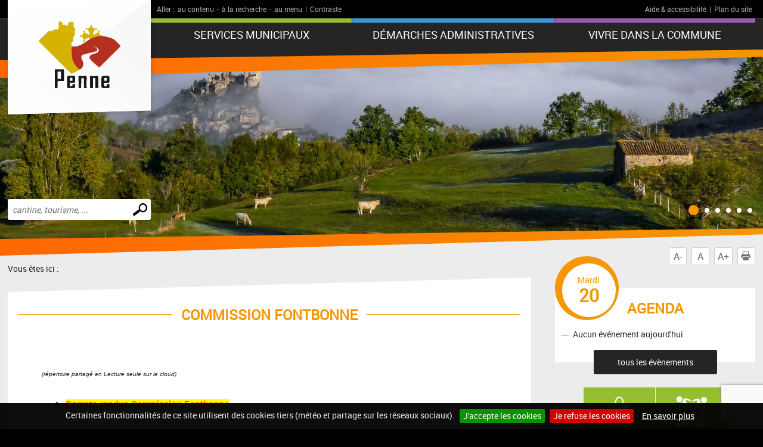

--- FILE ---
content_type: text/html; charset=UTF-8
request_url: https://www.mairie-penne-tarn.fr/commission_fontbonne.php
body_size: 4959
content:
<!DOCTYPE html PUBLIC "-//W3C//DTD XHTML 1.0 Transitional//EN" "http://www.w3.org/TR/xhtml1/DTD/xhtml1-transitional.dtd">
<html xmlns="http://www.w3.org/1999/xhtml" lang="fr">
<head>
<meta http-equiv="Content-Type" content="text/html; charset=utf-8" />
<meta http-equiv="Content-Script-Type" content="text/javascript" />
<title>Penne : site de la commune</title>
<meta name="keywords" content="" />
<meta name="description" content="" />
<meta property="og:type" content="website" />
<meta property="og:title" content="Penne : site de la commune" />
<meta property="og:url" content="https://www.mairie-penne-tarn.fr/commission_fontbonne.php" />
<meta property="og:description" content="" />
<meta name="twitter:card" content="summary_large_image" /><meta name="robots" content="index, follow, all" />
<meta name="viewport" content="width=device-width, initial-scale=1.0" />

<script type="text/javascript" src="js/jquery-2.1.4.min.js"></script>
<script type="text/javascript" src="mod_turbolead/tools/librairiejs/jqTurbolead/jqTurbolead.php"></script>
<script type="text/javascript" src="js/thickbox.min.js" ></script>
<script type="text/javascript" src="js/owl.carousel.min.js"></script>
<script type="text/javascript" src="js/jquery.dotdotdot.min.js"></script>
<script type="text/javascript" src="js/scrollToTop.min.js"></script>
<script type="text/javascript" src="js/jquery.validate.min.js"></script>
<script type="text/javascript" src="js/jquery.cookie.min.js"></script>
<script type="text/javascript" src="mod_turbolead/tools/librairiejs/jquery_cluetip/jquery.cluetip.min.js" ></script>
<script type="text/javascript" src="js/jquery.cookiebar.min.js" ></script>
<script type="text/javascript" src="js/script.min.js" ></script>

<link rel="stylesheet" type="text/css" href="css/normalize.min.css" />
<link rel="stylesheet" type="text/css" href="css/owl.carousel.min.css" />
<link rel="stylesheet" type="text/css" href="css/owl.transitions.min.css" />
<link rel="stylesheet"  type="text/css" href="css/thickbox.min.css" />
<link href="mod_turbolead/tools/librairiejs/jquery_cluetip/jquery.cluetip.css"  rel="stylesheet"  type="text/css"  />
<link rel="stylesheet" href="css/style.min.css" type="text/css" media="screen" />
<link href="css/style-print.min.css" rel="stylesheet" type="text/css" media="print" />

<link rel="alternate" type="application/rss+xml" title="RSS" href="https://mairie-penne-tarn.fr/flux-rss.php" />

<script src='https://www.google.com/recaptcha/api.js?render=6Le10vcZAAAAAEH7GSFBGK7-fvxdFELdNiaL-Zvg'></script>
<link rel="shortcut icon" href="favicon.ico" />
<script src="https://www.mairie-penne-tarn.fr/mod_turbolead/tools/librairiejs/pluginflash.js" type="text/javascript"></script>
<script src="https://www.mairie-penne-tarn.fr/js/custom-script.js" type="text/javascript"></script>
</head>
<body><div class="BodyContainer" >
	<header class="BodyHeader"  role="banner" >
		<div class="BodyHeader-top" >
			<div class="BodyHeader-nav" >
				<div class="AccessibilityBar">
    <div class="AccessibilityBar-content">
        <span class="AccessibilityBar-goto">Aller :</span><ul class="SkipNav">
            <li><a href="#MainContent">au contenu</a>-</li><!-- whitespace
    --><li><a href="#MainSearch">à la recherche</a>-</li><!-- whitespace
    --><li><a href="#MainNav">au menu</a>|</li>           
        </ul><ul class="ContrastNav">
            <li>
                <button id="ContrastButton" class="ContrastButton">Contraste</button>
            </li>        
        </ul>

        <ul class="HelpNav">
            <li><a href="accessibilite.php">Aide & accessibilité</a>|</li><!-- whitespace
    --><li><a href="plan-site.php">Plan du site</a></li>   
        </ul>
    </div>
</div> <p class="BodyHeader-logo Logo" >
	<a href="https://mairie-penne-tarn.fr"><img src="images/logo.png" alt="Penne"></a></p>

				<nav class="MainNav-content"  role="navigation" >
					<button id="ToggleMenu" class="ToggleMenu" aria-expanded="false" aria-controls="MainNav">
<span class="ToggleNav-txt visuallyhidden"><span class="change-txt">Afficher</span> le menu</span>
<span class="ToggleMenu-topBar icoBar"></span>
<span class="ToggleMenu-middleBar icoBar"></span>
<span class="ToggleMenu-bottomBar icoBar"></span>
</button><ul id="MainNav" class="MainNav-list"><li class="child"><a href="#">Services municipaux</a><ul><li><a href="https://www.mairie-penne-tarn.fr/conseil-municipal.php">Conseil municipal</a></li><li><a href="https://www.mairie-penne-tarn.fr/democratie_participative.php">Démocratie participative</a></li><li class="child"><a href="https://www.mairie-penne-tarn.fr/services-municipaux.php">Services municipaux</a><ul><li><a href="https://www.mairie-penne-tarn.fr/bibliotheque-municipale.php">Bibliothèque intercommunale</a></li><li><a href="https://www.mairie-penne-tarn.fr/liste_formulaires.php">Formulaires</a></li><li><a href="https://www.mairie-penne-tarn.fr/culture-sports.php">Culture et sports</a></li><li><a href="https://www.mairie-penne-tarn.fr/les-dechets.php">La collecte des déchets</a></li><li><a href="https://www.mairie-penne-tarn.fr/plan-cadastral.php">plan-cadastral</a></li><li><a href="https://www.mairie-penne-tarn.fr/la-municipalite.php">Le personnel municipal</a></li><li><a href="https://www.mairie-penne-tarn.fr/pompier.php">Les Pompiers</a></li><li><a href="https://www.mairie-penne-tarn.fr/transport-a-la-demande.php">Transport à la demande</a></li></ul></li><li class="child"><a href="https://www.mairie-penne-tarn.fr/accueil-du-public.php">Accueil du public</a><ul><li><a href="https://www.mairie-penne-tarn.fr/ouverture-de-la-mairie.php">Horaires d'ouverture de la Mairie</a></li><li><a href="https://www.mairie-penne-tarn.fr/permanence_elus.php">Permanence élus</a></li><li><a href="https://www.mairie-penne-tarn.fr/encombrants.php">La déchetterie</a></li></ul></li></ul></li><li class="child"><a href="https://www.mairie-penne-tarn.fr/demarches-administratives.php">Démarches administratives</a><ul><li class="child"><a href="https://www.mairie-penne-tarn.fr/etat-civil.php">Etat civil</a><ul><li><a href="https://www.mairie-penne-tarn.fr/mariage.php">Mariage</a></li><li><a href="https://www.mairie-penne-tarn.fr/naissance.php">Naissance</a></li><li><a href="https://www.mairie-penne-tarn.fr/deces.php">Décés</a></li></ul></li><li class="child"><a href="https://www.mairie-penne-tarn.fr/identite.php">Identité</a><ul><li><a href="https://www.mairie-penne-tarn.fr/carte-nationale-d-identite.php">Carte nationale d'identité</a></li><li><a href="https://www.mairie-penne-tarn.fr/passeport-biometrique.php">Passeport biométrique</a></li></ul></li><li><a href="https://www.mairie-penne-tarn.fr/france-services.php">France Services</a></li><li class="child"><a href="https://www.mairie-penne-tarn.fr/demarches-divers.php">Démarches diverses</a><ul><li><a href="https://www.mairie-penne-tarn.fr/carte-electorale.php">Carte électorale</a></li><li><a href="https://www.mairie-penne-tarn.fr/cimetiere.php">Cimetière</a></li></ul></li></ul></li><li class="child"><a href="#">Vivre dans la commune</a><ul><li><a href="https://www.mairie-penne-tarn.fr/gazette-pennole.php">Gazette Pennole</a></li><li><a href="https://www.mairie-penne-tarn.fr/calendrier.php">Agenda communal</a></li><li><a href="https://www.mairie-penne-tarn.fr/demain-fontbonne.php">Demain Fontbonne</a></li><li><a href="https://www.mairie-penne-tarn.fr/numeros-utiles.php">Numéros utiles</a></li><li><a href="https://www.mairie-penne-tarn.fr/la-poste-agence-bis.php">L'agence Postale</a></li><li><a href="https://www.mairie-penne-tarn.fr/office-du-tourisme.php">Office du tourisme</a></li><li class="child"><a href="https://www.mairie-penne-tarn.fr/patrimoine-tourisme.php">Patrimoine</a><ul><li><a href="https://www.mairie-penne-tarn.fr/ancienne-voie-ferree-montauban-lexos.php">Ancienne voie ferrée Montauban / Lexos</a></li><li><a href="https://www.mairie-penne-tarn.fr/historique.php">Historique</a></li><li><a href="https://www.mairie-penne-tarn.fr/monuments-chateau-statues.php">Monuments, château, statues</a></li><li><a href="https://www.mairie-penne-tarn.fr/eglises.php">Eglises</a></li><li><a href="https://www.mairie-penne-tarn.fr/musee.php">Musée</a></li></ul></li><li class="child"><a href="https://www.mairie-penne-tarn.fr/nos-enfants.php">nos-enfants</a><ul><li><a href="https://www.mairie-penne-tarn.fr/ecoles-cantines-ramassage-scolaire.php">ecoles-cantines-ramassage-scolaire</a></li><li><a href="https://www.mairie-penne-tarn.fr/centre-de-loisirs.php">centre-de-loisirs</a></li></ul></li><li><a href="https://www.mairie-penne-tarn.fr/co-voiturage.php">Co-voiturage</a></li><li><a href="https://www.mairie-penne-tarn.fr/plan-d-acces.php">Plan d'accès</a></li></ul></li></ul></nav>
			</div>
		</div>
		<button id="ToggleMainSearch" class="ToggleMainSearch" aria-expanded="false" aria-controls="MainSearch"><span class="ToggleMainSearch-txt visuallyhidden"><span class="change-txt">Afficher</span> le formulaire de recherche</span></button>
<form method="get" action="recherche.php" role="search" class="BodyHeader-mainSearch MainSearch" id="MainSearch" >
        <label for="web_keyword" class="visuallyhidden">Effectuer une recherche</label>
        <input id="web_keyword" name="web_keyword" value="" placeholder="cantine, tourisme, ..." type="search" class="MainSearch-keyword"><!-- whitespace
        --><input value="Chercher" title="Rechercher sur le site par mot clé" type="submit" class="MainSearch-submit">

</form>		<div class="BodyHeader-slideshow" >
			<div class="BannerSlideshow owl-carousel"  id="BannerSlideshow" >
						
			<div style="background-image:url(https://www.mairie-penne-tarn.fr/mod_turbolead/getvue.php/352_view.jpg?w=1500&h=1200&q=80)"></div>
			<div style="background-image:url(https://www.mairie-penne-tarn.fr/mod_turbolead/getvue.php/353_view.jpg?w=1500&h=1200&q=80)"></div>
			<div style="background-image:url(https://www.mairie-penne-tarn.fr/mod_turbolead/getvue.php/354_view.jpg?w=1500&h=1200&q=80)"></div>
			<div style="background-image:url(https://www.mairie-penne-tarn.fr/mod_turbolead/getvue.php/355_view.jpg?w=1500&h=1200&q=80)"></div>
			<div style="background-image:url(https://www.mairie-penne-tarn.fr/mod_turbolead/getvue.php/356_view.jpg?w=1500&h=1200&q=80)"></div>
			<div style="background-image:url(https://www.mairie-penne-tarn.fr/mod_turbolead/getvue.php/357_view.jpg?w=1500&h=1200&q=80)"></div>
	





</div>
		</div>
	</header>
	<div class="BodyContentLayout" >
		<div class="BodyContentLayout-inner" >
			<div class="BodyContent" >
				<ul class="ToolBox">
          <li><button id="DecreaseFontBtn" class="DecreaseFontBtn" type="button" title="Réduire le texte">A-</button></li><!-- whitespace
        --><li><button id="ResetFontBtn" class="ResetFontBtn" type="button" title="Taille du texte normale (activé)">A</button></li><!-- whitespace
        --><li><button id="IncreaseFontBtn" class="IncreaseFontBtn" type="button" title="Agrandir le texte">A+</button></li><!-- whitespace
        --><li><button id="PrintBtn" class="PrintBtn" type="button"><svg viewbox="0 0 512 512" xmlns="http://www.w3.org/2000/svg" role="presentation" aria-hidden="true">
                  <path d="m510 269c-11-65-81-84-81-84 0 0 0-40 0-56 0-9-17-11-17-11l-1-99-308 0 0 98c0 0-20 3-20 12 0 15 0 54 0 54 0 0-71 26-82 91-12 73 67 126 67 126l10 0 0-102 354-1 0 103 12 0c0 0 81-50 66-131z m-130-85l-253 0 0-138 253 0z m69 58l-26 0 0-26 26 0z m-348 84l308 0 0 167-308 0z"/>
                </svg> Imprimer</button></li>
</ul> <main class="MainContent"  id="MainContent" >
<p class="Breadcrumb" >
	Vous êtes ici : </p>
<div class="MainContent-main" >
	<div class="MainContent-inner" >
		<h1>
	Commission Fontbonne</h1>
<p>
	<br />
	&nbsp;</p>
<div style="margin-left: 40px;" >
	<span style="font-size:10px;" ><span style="font-family:arial,helvetica,sans-serif;" ><em><span style="font-size:14px;" ><span style="font-family:arial,helvetica,sans-serif;" ><span style="font-size:10px;" ><span style="font-family:arial,helvetica,sans-serif;" ><em>(répertoire partagé en Lecture seule sur le cloud)</em></span></span></span></span></em></span></span><br />
	&nbsp;</div>
<ul style="margin-left: 40px;" >
	<li>
		<strong><u><span style="font-size:14px;" ><span style="font-family:arial,helvetica,sans-serif;" ><span style="font-size:14px;" ><span style="font-family:arial,helvetica,sans-serif;" ><a href="https://mairiedepenne-my.sharepoint.com/:f:/g/personal/secretariat_mairiedepenne_onmicrosoft_com/EqsQfPLi8Y5Eqs6LCi_1FpMBQg1j-Kq1Grk8I1RnA506zw?e=nhKJRI"  target="_blank" ><span style="background-color:#ffff00;" >Compte-rendus Commission Fontbonne</span></a></span></span></span></span></u></strong></li>
</ul>
<br />
<br />
<br />
<p>
	<br />
	<span style="font-size:14px;" ><span style="font-family: arial,helvetica,sans-serif;" ><span style="font-family:arial,helvetica,sans-serif;" ><span style="font-size: 14px;" ><strong><span style="font-size:14px;" ><span style="font-family: arial,helvetica,sans-serif;" ><font color="#000000" ><em><strong><span style="font-size:14px;" ><span style="font-family: arial,helvetica,sans-serif;" ><font color="#000000" >Référentes:&nbsp;</font></span></span></strong></em><b> </b></font></span></span></strong><strong><span style="font-size:14px;" ><span style="font-family: arial,helvetica,sans-serif;" ><font color="#000000" ><b>Léa Fabre</b></font></span></span></strong></span></span></span></span></p>
<br />
<br />
<br />

		<div class="SocialSharingArea" >
			&nbsp;</div>
	</div>
</div>
</main>
<div class="Sidebar" >
	<div class="EventsBox">
<h2>Agenda</h2>
<time class="EventsBoxDay" datetime="2026-01-20"><span class="EventsBoxDay-inner">Mardi <span class="EventsBoxDay-num">20</span></span></time>

<ul class="EventsBox-list">
			<li>Aucun événement aujourd'hui</li>
	</ul>
<p class="EventsBox-more"><a href="agenda.php?date_agenda=2026-01" class="darkBtn">tous les évènements</a></p>
</div> <ul id="OneClicBox" class="OneClicBox"><li class="OneClicBox-shop"><a href="https://www.mairie-penne-tarn.fr/commerces.php">Acteurs économiques</a></li><li class="OneClicBox-associations"><a href="https://www.mairie-penne-tarn.fr/associations-bis.php">Associations</a></li><li class="OneClicBox-contributors"><a href="https://www.mairie-penne-tarn.fr/acces-contributeurs.php">Accès contributeurs</a></li><li class="OneClicBox-newsletter"><a href="https://www.mairie-penne-tarn.fr/inscription-newsletter.php">Inscription newsletter</a></li></ul> <div class="MeteoBox">
<h2 class="h1"><span>Météo</span></h2>
<div class="MeteoBox-cookie">Vous devez <a href="cookies.php">accepter les cookies</a> pour voir la météo.</div>
</div></div>
<div class="clearfix" >
	&nbsp;</div>
</div>
		</div>
	</div>
	<footer class="BodyFooter"  role="contentinfo" >
		<div class="BodyFooter-content" >
			<address class="FooterAddress">
<strong>Mairie de Penne - Le bourg, 81140  Penne</strong><br />
Les services administratifs sont ouverts :<br />
Les lundi, mardi, jeudi et vendredi de&nbsp;9h à 12h&nbsp;et les lundi et vendredi de&nbsp;14h à 17h<br />
<br />
Mail :&nbsp;mairiedepenne@orange.fr<br />
<br />Tél. : +33 (0)5 63 56 31 11</address>


 <ul class="FooterPics">
<li class="FooterPics-location"><img alt="" src="images/location.png" /> <span class="FooterPics-locationText">Département du Tarn (81)</span></li>		
		
			<li><img class="" alt="" src="https://www.mairie-penne-tarn.fr/mod_turbolead/getvue.php/358_view.jpg?w=243&amp;h=142&amp;q=80" /></li>
			<li><img class="" alt="" src="https://www.mairie-penne-tarn.fr/mod_turbolead/getvue.php/359_view.jpg?w=243&amp;h=142&amp;q=80" /></li>
			<li><img class="" alt="" src="https://www.mairie-penne-tarn.fr/mod_turbolead/getvue.php/360_view.jpg?w=243&amp;h=142&amp;q=80" /></li>
		
</ul>





 <ul id="FooterNav" class="FooterNav"><li><a href="https://www.mairie-penne-tarn.fr/" accesskey="1">Accueil</a></li><li><a href="https://www.mairie-penne-tarn.fr/contact.php" accesskey="7">Contact</a></li><li><a href="https://www.mairie-penne-tarn.fr/plan-site.php" accesskey="3">Plan du site</a></li><li><a href="https://www.mairie-penne-tarn.fr/mentions-legales.php" accesskey="8">Mentions légales</a></li><li><a href="https://www.mairie-penne-tarn.fr/accessibilite.php" accesskey="6">Accessibilité</a></li><li><a href="https://www.mairie-penne-tarn.fr/cookies.php">Cookies</a></li><li><a href="http://www.macommune.com" target="_blank">Site internet pour communes</a></li></ul></div>
	</footer>
</div>

<!-- Piwik -->
	<script type='text/javascript'>
	  var _paq = _paq || [];
   _paq.push([function() {
     var self = this;
     function getOriginalVisitorCookieTimeout() {
       var now = new Date(),
           nowTs = Math.round(now.getTime() / 1000),
           visitorInfo = self.getVisitorInfo();
       var createTs = parseInt(visitorInfo[2]);
       var cookieTimeout = 33696000; // 13 mois en secondes
       var originalTimeout = createTs + cookieTimeout - nowTs;
       return originalTimeout;
     }
     this.setVisitorCookieTimeout( getOriginalVisitorCookieTimeout() );
   }]);
	  _paq.push(['trackPageView']);
	  _paq.push(['enableLinkTracking']);
	  _paq.push(['appendToTrackingUrl', 'bots=1']);
	  (function() {
	    var u=(('https:' == document.location.protocol) ? 'https' : 'http') + '://piwik.logipro.com/piwik/';
	    _paq.push(['setTrackerUrl', u+'piwik.php']);
	    _paq.push(['setSiteId', 31]);
	    var d=document, g=d.createElement('script'), s=d.getElementsByTagName('script')[0]; g.type='text/javascript';
	    g.defer=true; g.async=true; g.src=u+'piwik.js'; s.parentNode.insertBefore(g,s);
	  })();
	</script>
	<noscript><p><img src='https://piwik.logipro.com/piwik/piwik.php?idsite=31&rec=1&bots=1' style='border:0;' alt='' /></p></noscript>
<!-- End Piwik Code -->

</body></html>

--- FILE ---
content_type: text/html; charset=utf-8
request_url: https://www.google.com/recaptcha/api2/anchor?ar=1&k=6Le10vcZAAAAAEH7GSFBGK7-fvxdFELdNiaL-Zvg&co=aHR0cHM6Ly93d3cubWFpcmllLXBlbm5lLXRhcm4uZnI6NDQz&hl=en&v=PoyoqOPhxBO7pBk68S4YbpHZ&size=invisible&anchor-ms=20000&execute-ms=30000&cb=xrlbg2spwihx
body_size: 48917
content:
<!DOCTYPE HTML><html dir="ltr" lang="en"><head><meta http-equiv="Content-Type" content="text/html; charset=UTF-8">
<meta http-equiv="X-UA-Compatible" content="IE=edge">
<title>reCAPTCHA</title>
<style type="text/css">
/* cyrillic-ext */
@font-face {
  font-family: 'Roboto';
  font-style: normal;
  font-weight: 400;
  font-stretch: 100%;
  src: url(//fonts.gstatic.com/s/roboto/v48/KFO7CnqEu92Fr1ME7kSn66aGLdTylUAMa3GUBHMdazTgWw.woff2) format('woff2');
  unicode-range: U+0460-052F, U+1C80-1C8A, U+20B4, U+2DE0-2DFF, U+A640-A69F, U+FE2E-FE2F;
}
/* cyrillic */
@font-face {
  font-family: 'Roboto';
  font-style: normal;
  font-weight: 400;
  font-stretch: 100%;
  src: url(//fonts.gstatic.com/s/roboto/v48/KFO7CnqEu92Fr1ME7kSn66aGLdTylUAMa3iUBHMdazTgWw.woff2) format('woff2');
  unicode-range: U+0301, U+0400-045F, U+0490-0491, U+04B0-04B1, U+2116;
}
/* greek-ext */
@font-face {
  font-family: 'Roboto';
  font-style: normal;
  font-weight: 400;
  font-stretch: 100%;
  src: url(//fonts.gstatic.com/s/roboto/v48/KFO7CnqEu92Fr1ME7kSn66aGLdTylUAMa3CUBHMdazTgWw.woff2) format('woff2');
  unicode-range: U+1F00-1FFF;
}
/* greek */
@font-face {
  font-family: 'Roboto';
  font-style: normal;
  font-weight: 400;
  font-stretch: 100%;
  src: url(//fonts.gstatic.com/s/roboto/v48/KFO7CnqEu92Fr1ME7kSn66aGLdTylUAMa3-UBHMdazTgWw.woff2) format('woff2');
  unicode-range: U+0370-0377, U+037A-037F, U+0384-038A, U+038C, U+038E-03A1, U+03A3-03FF;
}
/* math */
@font-face {
  font-family: 'Roboto';
  font-style: normal;
  font-weight: 400;
  font-stretch: 100%;
  src: url(//fonts.gstatic.com/s/roboto/v48/KFO7CnqEu92Fr1ME7kSn66aGLdTylUAMawCUBHMdazTgWw.woff2) format('woff2');
  unicode-range: U+0302-0303, U+0305, U+0307-0308, U+0310, U+0312, U+0315, U+031A, U+0326-0327, U+032C, U+032F-0330, U+0332-0333, U+0338, U+033A, U+0346, U+034D, U+0391-03A1, U+03A3-03A9, U+03B1-03C9, U+03D1, U+03D5-03D6, U+03F0-03F1, U+03F4-03F5, U+2016-2017, U+2034-2038, U+203C, U+2040, U+2043, U+2047, U+2050, U+2057, U+205F, U+2070-2071, U+2074-208E, U+2090-209C, U+20D0-20DC, U+20E1, U+20E5-20EF, U+2100-2112, U+2114-2115, U+2117-2121, U+2123-214F, U+2190, U+2192, U+2194-21AE, U+21B0-21E5, U+21F1-21F2, U+21F4-2211, U+2213-2214, U+2216-22FF, U+2308-230B, U+2310, U+2319, U+231C-2321, U+2336-237A, U+237C, U+2395, U+239B-23B7, U+23D0, U+23DC-23E1, U+2474-2475, U+25AF, U+25B3, U+25B7, U+25BD, U+25C1, U+25CA, U+25CC, U+25FB, U+266D-266F, U+27C0-27FF, U+2900-2AFF, U+2B0E-2B11, U+2B30-2B4C, U+2BFE, U+3030, U+FF5B, U+FF5D, U+1D400-1D7FF, U+1EE00-1EEFF;
}
/* symbols */
@font-face {
  font-family: 'Roboto';
  font-style: normal;
  font-weight: 400;
  font-stretch: 100%;
  src: url(//fonts.gstatic.com/s/roboto/v48/KFO7CnqEu92Fr1ME7kSn66aGLdTylUAMaxKUBHMdazTgWw.woff2) format('woff2');
  unicode-range: U+0001-000C, U+000E-001F, U+007F-009F, U+20DD-20E0, U+20E2-20E4, U+2150-218F, U+2190, U+2192, U+2194-2199, U+21AF, U+21E6-21F0, U+21F3, U+2218-2219, U+2299, U+22C4-22C6, U+2300-243F, U+2440-244A, U+2460-24FF, U+25A0-27BF, U+2800-28FF, U+2921-2922, U+2981, U+29BF, U+29EB, U+2B00-2BFF, U+4DC0-4DFF, U+FFF9-FFFB, U+10140-1018E, U+10190-1019C, U+101A0, U+101D0-101FD, U+102E0-102FB, U+10E60-10E7E, U+1D2C0-1D2D3, U+1D2E0-1D37F, U+1F000-1F0FF, U+1F100-1F1AD, U+1F1E6-1F1FF, U+1F30D-1F30F, U+1F315, U+1F31C, U+1F31E, U+1F320-1F32C, U+1F336, U+1F378, U+1F37D, U+1F382, U+1F393-1F39F, U+1F3A7-1F3A8, U+1F3AC-1F3AF, U+1F3C2, U+1F3C4-1F3C6, U+1F3CA-1F3CE, U+1F3D4-1F3E0, U+1F3ED, U+1F3F1-1F3F3, U+1F3F5-1F3F7, U+1F408, U+1F415, U+1F41F, U+1F426, U+1F43F, U+1F441-1F442, U+1F444, U+1F446-1F449, U+1F44C-1F44E, U+1F453, U+1F46A, U+1F47D, U+1F4A3, U+1F4B0, U+1F4B3, U+1F4B9, U+1F4BB, U+1F4BF, U+1F4C8-1F4CB, U+1F4D6, U+1F4DA, U+1F4DF, U+1F4E3-1F4E6, U+1F4EA-1F4ED, U+1F4F7, U+1F4F9-1F4FB, U+1F4FD-1F4FE, U+1F503, U+1F507-1F50B, U+1F50D, U+1F512-1F513, U+1F53E-1F54A, U+1F54F-1F5FA, U+1F610, U+1F650-1F67F, U+1F687, U+1F68D, U+1F691, U+1F694, U+1F698, U+1F6AD, U+1F6B2, U+1F6B9-1F6BA, U+1F6BC, U+1F6C6-1F6CF, U+1F6D3-1F6D7, U+1F6E0-1F6EA, U+1F6F0-1F6F3, U+1F6F7-1F6FC, U+1F700-1F7FF, U+1F800-1F80B, U+1F810-1F847, U+1F850-1F859, U+1F860-1F887, U+1F890-1F8AD, U+1F8B0-1F8BB, U+1F8C0-1F8C1, U+1F900-1F90B, U+1F93B, U+1F946, U+1F984, U+1F996, U+1F9E9, U+1FA00-1FA6F, U+1FA70-1FA7C, U+1FA80-1FA89, U+1FA8F-1FAC6, U+1FACE-1FADC, U+1FADF-1FAE9, U+1FAF0-1FAF8, U+1FB00-1FBFF;
}
/* vietnamese */
@font-face {
  font-family: 'Roboto';
  font-style: normal;
  font-weight: 400;
  font-stretch: 100%;
  src: url(//fonts.gstatic.com/s/roboto/v48/KFO7CnqEu92Fr1ME7kSn66aGLdTylUAMa3OUBHMdazTgWw.woff2) format('woff2');
  unicode-range: U+0102-0103, U+0110-0111, U+0128-0129, U+0168-0169, U+01A0-01A1, U+01AF-01B0, U+0300-0301, U+0303-0304, U+0308-0309, U+0323, U+0329, U+1EA0-1EF9, U+20AB;
}
/* latin-ext */
@font-face {
  font-family: 'Roboto';
  font-style: normal;
  font-weight: 400;
  font-stretch: 100%;
  src: url(//fonts.gstatic.com/s/roboto/v48/KFO7CnqEu92Fr1ME7kSn66aGLdTylUAMa3KUBHMdazTgWw.woff2) format('woff2');
  unicode-range: U+0100-02BA, U+02BD-02C5, U+02C7-02CC, U+02CE-02D7, U+02DD-02FF, U+0304, U+0308, U+0329, U+1D00-1DBF, U+1E00-1E9F, U+1EF2-1EFF, U+2020, U+20A0-20AB, U+20AD-20C0, U+2113, U+2C60-2C7F, U+A720-A7FF;
}
/* latin */
@font-face {
  font-family: 'Roboto';
  font-style: normal;
  font-weight: 400;
  font-stretch: 100%;
  src: url(//fonts.gstatic.com/s/roboto/v48/KFO7CnqEu92Fr1ME7kSn66aGLdTylUAMa3yUBHMdazQ.woff2) format('woff2');
  unicode-range: U+0000-00FF, U+0131, U+0152-0153, U+02BB-02BC, U+02C6, U+02DA, U+02DC, U+0304, U+0308, U+0329, U+2000-206F, U+20AC, U+2122, U+2191, U+2193, U+2212, U+2215, U+FEFF, U+FFFD;
}
/* cyrillic-ext */
@font-face {
  font-family: 'Roboto';
  font-style: normal;
  font-weight: 500;
  font-stretch: 100%;
  src: url(//fonts.gstatic.com/s/roboto/v48/KFO7CnqEu92Fr1ME7kSn66aGLdTylUAMa3GUBHMdazTgWw.woff2) format('woff2');
  unicode-range: U+0460-052F, U+1C80-1C8A, U+20B4, U+2DE0-2DFF, U+A640-A69F, U+FE2E-FE2F;
}
/* cyrillic */
@font-face {
  font-family: 'Roboto';
  font-style: normal;
  font-weight: 500;
  font-stretch: 100%;
  src: url(//fonts.gstatic.com/s/roboto/v48/KFO7CnqEu92Fr1ME7kSn66aGLdTylUAMa3iUBHMdazTgWw.woff2) format('woff2');
  unicode-range: U+0301, U+0400-045F, U+0490-0491, U+04B0-04B1, U+2116;
}
/* greek-ext */
@font-face {
  font-family: 'Roboto';
  font-style: normal;
  font-weight: 500;
  font-stretch: 100%;
  src: url(//fonts.gstatic.com/s/roboto/v48/KFO7CnqEu92Fr1ME7kSn66aGLdTylUAMa3CUBHMdazTgWw.woff2) format('woff2');
  unicode-range: U+1F00-1FFF;
}
/* greek */
@font-face {
  font-family: 'Roboto';
  font-style: normal;
  font-weight: 500;
  font-stretch: 100%;
  src: url(//fonts.gstatic.com/s/roboto/v48/KFO7CnqEu92Fr1ME7kSn66aGLdTylUAMa3-UBHMdazTgWw.woff2) format('woff2');
  unicode-range: U+0370-0377, U+037A-037F, U+0384-038A, U+038C, U+038E-03A1, U+03A3-03FF;
}
/* math */
@font-face {
  font-family: 'Roboto';
  font-style: normal;
  font-weight: 500;
  font-stretch: 100%;
  src: url(//fonts.gstatic.com/s/roboto/v48/KFO7CnqEu92Fr1ME7kSn66aGLdTylUAMawCUBHMdazTgWw.woff2) format('woff2');
  unicode-range: U+0302-0303, U+0305, U+0307-0308, U+0310, U+0312, U+0315, U+031A, U+0326-0327, U+032C, U+032F-0330, U+0332-0333, U+0338, U+033A, U+0346, U+034D, U+0391-03A1, U+03A3-03A9, U+03B1-03C9, U+03D1, U+03D5-03D6, U+03F0-03F1, U+03F4-03F5, U+2016-2017, U+2034-2038, U+203C, U+2040, U+2043, U+2047, U+2050, U+2057, U+205F, U+2070-2071, U+2074-208E, U+2090-209C, U+20D0-20DC, U+20E1, U+20E5-20EF, U+2100-2112, U+2114-2115, U+2117-2121, U+2123-214F, U+2190, U+2192, U+2194-21AE, U+21B0-21E5, U+21F1-21F2, U+21F4-2211, U+2213-2214, U+2216-22FF, U+2308-230B, U+2310, U+2319, U+231C-2321, U+2336-237A, U+237C, U+2395, U+239B-23B7, U+23D0, U+23DC-23E1, U+2474-2475, U+25AF, U+25B3, U+25B7, U+25BD, U+25C1, U+25CA, U+25CC, U+25FB, U+266D-266F, U+27C0-27FF, U+2900-2AFF, U+2B0E-2B11, U+2B30-2B4C, U+2BFE, U+3030, U+FF5B, U+FF5D, U+1D400-1D7FF, U+1EE00-1EEFF;
}
/* symbols */
@font-face {
  font-family: 'Roboto';
  font-style: normal;
  font-weight: 500;
  font-stretch: 100%;
  src: url(//fonts.gstatic.com/s/roboto/v48/KFO7CnqEu92Fr1ME7kSn66aGLdTylUAMaxKUBHMdazTgWw.woff2) format('woff2');
  unicode-range: U+0001-000C, U+000E-001F, U+007F-009F, U+20DD-20E0, U+20E2-20E4, U+2150-218F, U+2190, U+2192, U+2194-2199, U+21AF, U+21E6-21F0, U+21F3, U+2218-2219, U+2299, U+22C4-22C6, U+2300-243F, U+2440-244A, U+2460-24FF, U+25A0-27BF, U+2800-28FF, U+2921-2922, U+2981, U+29BF, U+29EB, U+2B00-2BFF, U+4DC0-4DFF, U+FFF9-FFFB, U+10140-1018E, U+10190-1019C, U+101A0, U+101D0-101FD, U+102E0-102FB, U+10E60-10E7E, U+1D2C0-1D2D3, U+1D2E0-1D37F, U+1F000-1F0FF, U+1F100-1F1AD, U+1F1E6-1F1FF, U+1F30D-1F30F, U+1F315, U+1F31C, U+1F31E, U+1F320-1F32C, U+1F336, U+1F378, U+1F37D, U+1F382, U+1F393-1F39F, U+1F3A7-1F3A8, U+1F3AC-1F3AF, U+1F3C2, U+1F3C4-1F3C6, U+1F3CA-1F3CE, U+1F3D4-1F3E0, U+1F3ED, U+1F3F1-1F3F3, U+1F3F5-1F3F7, U+1F408, U+1F415, U+1F41F, U+1F426, U+1F43F, U+1F441-1F442, U+1F444, U+1F446-1F449, U+1F44C-1F44E, U+1F453, U+1F46A, U+1F47D, U+1F4A3, U+1F4B0, U+1F4B3, U+1F4B9, U+1F4BB, U+1F4BF, U+1F4C8-1F4CB, U+1F4D6, U+1F4DA, U+1F4DF, U+1F4E3-1F4E6, U+1F4EA-1F4ED, U+1F4F7, U+1F4F9-1F4FB, U+1F4FD-1F4FE, U+1F503, U+1F507-1F50B, U+1F50D, U+1F512-1F513, U+1F53E-1F54A, U+1F54F-1F5FA, U+1F610, U+1F650-1F67F, U+1F687, U+1F68D, U+1F691, U+1F694, U+1F698, U+1F6AD, U+1F6B2, U+1F6B9-1F6BA, U+1F6BC, U+1F6C6-1F6CF, U+1F6D3-1F6D7, U+1F6E0-1F6EA, U+1F6F0-1F6F3, U+1F6F7-1F6FC, U+1F700-1F7FF, U+1F800-1F80B, U+1F810-1F847, U+1F850-1F859, U+1F860-1F887, U+1F890-1F8AD, U+1F8B0-1F8BB, U+1F8C0-1F8C1, U+1F900-1F90B, U+1F93B, U+1F946, U+1F984, U+1F996, U+1F9E9, U+1FA00-1FA6F, U+1FA70-1FA7C, U+1FA80-1FA89, U+1FA8F-1FAC6, U+1FACE-1FADC, U+1FADF-1FAE9, U+1FAF0-1FAF8, U+1FB00-1FBFF;
}
/* vietnamese */
@font-face {
  font-family: 'Roboto';
  font-style: normal;
  font-weight: 500;
  font-stretch: 100%;
  src: url(//fonts.gstatic.com/s/roboto/v48/KFO7CnqEu92Fr1ME7kSn66aGLdTylUAMa3OUBHMdazTgWw.woff2) format('woff2');
  unicode-range: U+0102-0103, U+0110-0111, U+0128-0129, U+0168-0169, U+01A0-01A1, U+01AF-01B0, U+0300-0301, U+0303-0304, U+0308-0309, U+0323, U+0329, U+1EA0-1EF9, U+20AB;
}
/* latin-ext */
@font-face {
  font-family: 'Roboto';
  font-style: normal;
  font-weight: 500;
  font-stretch: 100%;
  src: url(//fonts.gstatic.com/s/roboto/v48/KFO7CnqEu92Fr1ME7kSn66aGLdTylUAMa3KUBHMdazTgWw.woff2) format('woff2');
  unicode-range: U+0100-02BA, U+02BD-02C5, U+02C7-02CC, U+02CE-02D7, U+02DD-02FF, U+0304, U+0308, U+0329, U+1D00-1DBF, U+1E00-1E9F, U+1EF2-1EFF, U+2020, U+20A0-20AB, U+20AD-20C0, U+2113, U+2C60-2C7F, U+A720-A7FF;
}
/* latin */
@font-face {
  font-family: 'Roboto';
  font-style: normal;
  font-weight: 500;
  font-stretch: 100%;
  src: url(//fonts.gstatic.com/s/roboto/v48/KFO7CnqEu92Fr1ME7kSn66aGLdTylUAMa3yUBHMdazQ.woff2) format('woff2');
  unicode-range: U+0000-00FF, U+0131, U+0152-0153, U+02BB-02BC, U+02C6, U+02DA, U+02DC, U+0304, U+0308, U+0329, U+2000-206F, U+20AC, U+2122, U+2191, U+2193, U+2212, U+2215, U+FEFF, U+FFFD;
}
/* cyrillic-ext */
@font-face {
  font-family: 'Roboto';
  font-style: normal;
  font-weight: 900;
  font-stretch: 100%;
  src: url(//fonts.gstatic.com/s/roboto/v48/KFO7CnqEu92Fr1ME7kSn66aGLdTylUAMa3GUBHMdazTgWw.woff2) format('woff2');
  unicode-range: U+0460-052F, U+1C80-1C8A, U+20B4, U+2DE0-2DFF, U+A640-A69F, U+FE2E-FE2F;
}
/* cyrillic */
@font-face {
  font-family: 'Roboto';
  font-style: normal;
  font-weight: 900;
  font-stretch: 100%;
  src: url(//fonts.gstatic.com/s/roboto/v48/KFO7CnqEu92Fr1ME7kSn66aGLdTylUAMa3iUBHMdazTgWw.woff2) format('woff2');
  unicode-range: U+0301, U+0400-045F, U+0490-0491, U+04B0-04B1, U+2116;
}
/* greek-ext */
@font-face {
  font-family: 'Roboto';
  font-style: normal;
  font-weight: 900;
  font-stretch: 100%;
  src: url(//fonts.gstatic.com/s/roboto/v48/KFO7CnqEu92Fr1ME7kSn66aGLdTylUAMa3CUBHMdazTgWw.woff2) format('woff2');
  unicode-range: U+1F00-1FFF;
}
/* greek */
@font-face {
  font-family: 'Roboto';
  font-style: normal;
  font-weight: 900;
  font-stretch: 100%;
  src: url(//fonts.gstatic.com/s/roboto/v48/KFO7CnqEu92Fr1ME7kSn66aGLdTylUAMa3-UBHMdazTgWw.woff2) format('woff2');
  unicode-range: U+0370-0377, U+037A-037F, U+0384-038A, U+038C, U+038E-03A1, U+03A3-03FF;
}
/* math */
@font-face {
  font-family: 'Roboto';
  font-style: normal;
  font-weight: 900;
  font-stretch: 100%;
  src: url(//fonts.gstatic.com/s/roboto/v48/KFO7CnqEu92Fr1ME7kSn66aGLdTylUAMawCUBHMdazTgWw.woff2) format('woff2');
  unicode-range: U+0302-0303, U+0305, U+0307-0308, U+0310, U+0312, U+0315, U+031A, U+0326-0327, U+032C, U+032F-0330, U+0332-0333, U+0338, U+033A, U+0346, U+034D, U+0391-03A1, U+03A3-03A9, U+03B1-03C9, U+03D1, U+03D5-03D6, U+03F0-03F1, U+03F4-03F5, U+2016-2017, U+2034-2038, U+203C, U+2040, U+2043, U+2047, U+2050, U+2057, U+205F, U+2070-2071, U+2074-208E, U+2090-209C, U+20D0-20DC, U+20E1, U+20E5-20EF, U+2100-2112, U+2114-2115, U+2117-2121, U+2123-214F, U+2190, U+2192, U+2194-21AE, U+21B0-21E5, U+21F1-21F2, U+21F4-2211, U+2213-2214, U+2216-22FF, U+2308-230B, U+2310, U+2319, U+231C-2321, U+2336-237A, U+237C, U+2395, U+239B-23B7, U+23D0, U+23DC-23E1, U+2474-2475, U+25AF, U+25B3, U+25B7, U+25BD, U+25C1, U+25CA, U+25CC, U+25FB, U+266D-266F, U+27C0-27FF, U+2900-2AFF, U+2B0E-2B11, U+2B30-2B4C, U+2BFE, U+3030, U+FF5B, U+FF5D, U+1D400-1D7FF, U+1EE00-1EEFF;
}
/* symbols */
@font-face {
  font-family: 'Roboto';
  font-style: normal;
  font-weight: 900;
  font-stretch: 100%;
  src: url(//fonts.gstatic.com/s/roboto/v48/KFO7CnqEu92Fr1ME7kSn66aGLdTylUAMaxKUBHMdazTgWw.woff2) format('woff2');
  unicode-range: U+0001-000C, U+000E-001F, U+007F-009F, U+20DD-20E0, U+20E2-20E4, U+2150-218F, U+2190, U+2192, U+2194-2199, U+21AF, U+21E6-21F0, U+21F3, U+2218-2219, U+2299, U+22C4-22C6, U+2300-243F, U+2440-244A, U+2460-24FF, U+25A0-27BF, U+2800-28FF, U+2921-2922, U+2981, U+29BF, U+29EB, U+2B00-2BFF, U+4DC0-4DFF, U+FFF9-FFFB, U+10140-1018E, U+10190-1019C, U+101A0, U+101D0-101FD, U+102E0-102FB, U+10E60-10E7E, U+1D2C0-1D2D3, U+1D2E0-1D37F, U+1F000-1F0FF, U+1F100-1F1AD, U+1F1E6-1F1FF, U+1F30D-1F30F, U+1F315, U+1F31C, U+1F31E, U+1F320-1F32C, U+1F336, U+1F378, U+1F37D, U+1F382, U+1F393-1F39F, U+1F3A7-1F3A8, U+1F3AC-1F3AF, U+1F3C2, U+1F3C4-1F3C6, U+1F3CA-1F3CE, U+1F3D4-1F3E0, U+1F3ED, U+1F3F1-1F3F3, U+1F3F5-1F3F7, U+1F408, U+1F415, U+1F41F, U+1F426, U+1F43F, U+1F441-1F442, U+1F444, U+1F446-1F449, U+1F44C-1F44E, U+1F453, U+1F46A, U+1F47D, U+1F4A3, U+1F4B0, U+1F4B3, U+1F4B9, U+1F4BB, U+1F4BF, U+1F4C8-1F4CB, U+1F4D6, U+1F4DA, U+1F4DF, U+1F4E3-1F4E6, U+1F4EA-1F4ED, U+1F4F7, U+1F4F9-1F4FB, U+1F4FD-1F4FE, U+1F503, U+1F507-1F50B, U+1F50D, U+1F512-1F513, U+1F53E-1F54A, U+1F54F-1F5FA, U+1F610, U+1F650-1F67F, U+1F687, U+1F68D, U+1F691, U+1F694, U+1F698, U+1F6AD, U+1F6B2, U+1F6B9-1F6BA, U+1F6BC, U+1F6C6-1F6CF, U+1F6D3-1F6D7, U+1F6E0-1F6EA, U+1F6F0-1F6F3, U+1F6F7-1F6FC, U+1F700-1F7FF, U+1F800-1F80B, U+1F810-1F847, U+1F850-1F859, U+1F860-1F887, U+1F890-1F8AD, U+1F8B0-1F8BB, U+1F8C0-1F8C1, U+1F900-1F90B, U+1F93B, U+1F946, U+1F984, U+1F996, U+1F9E9, U+1FA00-1FA6F, U+1FA70-1FA7C, U+1FA80-1FA89, U+1FA8F-1FAC6, U+1FACE-1FADC, U+1FADF-1FAE9, U+1FAF0-1FAF8, U+1FB00-1FBFF;
}
/* vietnamese */
@font-face {
  font-family: 'Roboto';
  font-style: normal;
  font-weight: 900;
  font-stretch: 100%;
  src: url(//fonts.gstatic.com/s/roboto/v48/KFO7CnqEu92Fr1ME7kSn66aGLdTylUAMa3OUBHMdazTgWw.woff2) format('woff2');
  unicode-range: U+0102-0103, U+0110-0111, U+0128-0129, U+0168-0169, U+01A0-01A1, U+01AF-01B0, U+0300-0301, U+0303-0304, U+0308-0309, U+0323, U+0329, U+1EA0-1EF9, U+20AB;
}
/* latin-ext */
@font-face {
  font-family: 'Roboto';
  font-style: normal;
  font-weight: 900;
  font-stretch: 100%;
  src: url(//fonts.gstatic.com/s/roboto/v48/KFO7CnqEu92Fr1ME7kSn66aGLdTylUAMa3KUBHMdazTgWw.woff2) format('woff2');
  unicode-range: U+0100-02BA, U+02BD-02C5, U+02C7-02CC, U+02CE-02D7, U+02DD-02FF, U+0304, U+0308, U+0329, U+1D00-1DBF, U+1E00-1E9F, U+1EF2-1EFF, U+2020, U+20A0-20AB, U+20AD-20C0, U+2113, U+2C60-2C7F, U+A720-A7FF;
}
/* latin */
@font-face {
  font-family: 'Roboto';
  font-style: normal;
  font-weight: 900;
  font-stretch: 100%;
  src: url(//fonts.gstatic.com/s/roboto/v48/KFO7CnqEu92Fr1ME7kSn66aGLdTylUAMa3yUBHMdazQ.woff2) format('woff2');
  unicode-range: U+0000-00FF, U+0131, U+0152-0153, U+02BB-02BC, U+02C6, U+02DA, U+02DC, U+0304, U+0308, U+0329, U+2000-206F, U+20AC, U+2122, U+2191, U+2193, U+2212, U+2215, U+FEFF, U+FFFD;
}

</style>
<link rel="stylesheet" type="text/css" href="https://www.gstatic.com/recaptcha/releases/PoyoqOPhxBO7pBk68S4YbpHZ/styles__ltr.css">
<script nonce="rtdsD88gnirS2S0Ol17uRw" type="text/javascript">window['__recaptcha_api'] = 'https://www.google.com/recaptcha/api2/';</script>
<script type="text/javascript" src="https://www.gstatic.com/recaptcha/releases/PoyoqOPhxBO7pBk68S4YbpHZ/recaptcha__en.js" nonce="rtdsD88gnirS2S0Ol17uRw">
      
    </script></head>
<body><div id="rc-anchor-alert" class="rc-anchor-alert"></div>
<input type="hidden" id="recaptcha-token" value="[base64]">
<script type="text/javascript" nonce="rtdsD88gnirS2S0Ol17uRw">
      recaptcha.anchor.Main.init("[\x22ainput\x22,[\x22bgdata\x22,\x22\x22,\[base64]/[base64]/[base64]/KE4oMTI0LHYsdi5HKSxMWihsLHYpKTpOKDEyNCx2LGwpLFYpLHYpLFQpKSxGKDE3MSx2KX0scjc9ZnVuY3Rpb24obCl7cmV0dXJuIGx9LEM9ZnVuY3Rpb24obCxWLHYpe04odixsLFYpLFZbYWtdPTI3OTZ9LG49ZnVuY3Rpb24obCxWKXtWLlg9KChWLlg/[base64]/[base64]/[base64]/[base64]/[base64]/[base64]/[base64]/[base64]/[base64]/[base64]/[base64]\\u003d\x22,\[base64]\\u003d\x22,\x22w7TDvsOEwpxJAhQ3wqvDgsOBQ2rDncOZSMOewq80UMOhaVNZawzDm8K7XcKewqfCkMOoSm/CgR7DlWnCpx9IX8OAAsORwozDj8OGwoVewqp/XHhuE8O+wo0RLcObSwPCvMK+bkLDsh0HVENkNVzCjsKewpQvOBzCicKCdlTDjg/[base64]/DmHCocKvw4g4w5xew7wkIMKkw49tw4N/KQPDux7CjcK/w6Utw7MCw53Cj8KEJcKbXz7DksOCFsOVGXrCmsKfJBDDtlhefRPDhgHDu1kne8OFGcKYwpnDssK0R8K0wro7w6MAUmEqwqEhw5DCs8ORYsKLw6ECwrY9H8K3wqXCjcOjwp0SHcKqw45mwp3CsVLCtsO5w7jCocK/w4hrNMKcV8KewrjDrBXCu8KgwrEwChsQfXfCt8K9QkwTMMKIfGnCi8OhwoTDpQcFw6vDu0bCmn/CigdFJcKkwrfCvk5dwpXCgxxCwoLCsm7CrsKULFkrwprCqcKxw6nDgFbCvMObBsOeRRAXHgBkVcOowq/[base64]/CrSxwK1nClsK6M8OsBWTDjE3DtjMMw4vCh0RTKcKAwpdBUizDlsOVwpXDjcOAw5XCusOqW8OREsKgX8OsQMOSwrphRMKyez4swq/[base64]/wrrCtBnCtxUOw7JnJh8uw43DkHtfcFvCoyxjw4/[base64]/YknCjsKrbsKSwp8Zwq9xd1QdHcOWw4nDmsOpM8K/KMO9w4bCuRkew5rCisKMDcK7ETrDtEE1wpLDmMKXwqTDj8KQwr56KsKrwpktZMKIIWgqwpfDhxMCaXQFPh3DqETDpi5uIX3Cv8Krw7ZeRsKDECh/[base64]/CjMO/w77Ds8KtYlbDkkfCicOiw7zDp8K2wpkcFTfCoAQ1MRrCicOZM0nCuW7CocOxwr3CmkkVShpDw4jDlFHCnT1iNXhYw5TDnAZJbxJdSsKNVMOFLhXDsMKvYsOdw4MMSkBgwrzCjcOLAcKQIBwlMcOjw4jClS/Ck1ofwrjDs8OrwqvCh8ONw73CmMKCwoghw5nCuMK7LcKOwpjClTFSwpAHQnLCj8K0w73DucKVKsO4T2jDuMO0SxPDkFTDhMK2w4QNI8K1w6nDpXjCoMKrZSNdPMKpQcOcwoXDjsKPwoY9wo/DvEM6w4zDgMKew5p8OcOwC8KtUFzCvcONLMKRwoU8G2oLeMKVw71owrJYBsK0E8KKw4TCtTDCj8KhJ8O5bl7Dj8OuS8KvHsO4w6Fowo7CkMOWUT42T8OvTScvw6ZMw7MEdwYNQ8O8ZSBCc8KlAgrDkVvCpsKvw75Jw7LChcKGw5/DiMK/eXBywq9nbMKPJhzDncKjwpYrfBlEwoTCvHnDgDAPa8Oiwr1Swq9jdsK6asOSwrDDtWkLWwlQa2zDuULChGvCmsOfwq/Dg8KXF8KfXExGwqLDmT80OsKEw63ChG4IM0/[base64]/[base64]/Cq0vDrcK9Z8KpI8KIwpFGYMOPZBoTbUp9cyjDkSbDucKCX8O+w4fCn8KlUw/Ch8OkbyrDq8KODQInRsKYMcO7w6fDnQLDncKsw4HDhMO6wonDg1ZZJjkgwo4xJRHCjsKXw64bwpQ8w6w7w6jDj8K9JXx/w4pRwqvCoCLDuMKAKMKyHcKnwrjDp8KbN20wwowNQkYtGcKBw63Cug3Dn8KWwoYIbMKDBDM5w7rDuH/CoBfCk3/CgcOdwrtzEcOGw6LCscKWb8KRwr9bw4bCknHDtMOIaMKrwpkEwoNfSWUvwprDjcO2H0lGwo5kw47ClHBsw5wfPDMaw5s5w7vDr8OeMkwvXj/Dt8OFw6BSXMK3w5XDosO1AMOiW8OBEsKFBTTCnMKswqLDl8O3MikKalnCnXZ5w5DCjgLCq8OgBsONDMK9dXxLOcKSwq7Cl8O5w4FNc8OpOMKIJsOUccKfw69iw71Swq7DlWogw5/DhWJSw67CsQtawrTDlExlKX1IYcOrwqM5KsOXF8O5dMOwO8OScmg3wrJsMwPDo8K3w7PDlkrDqA8Iw7BhbsOcAsOOw7fDk21dAMOww5zCsGJqwoDCocK1wqMqw7LDlsK6KjPDjMKVen07w4TCmMKYw5onwrAvw5PDkSF6wp/Du2R5w7/CpsOYOMKfwrMdVsKnwpRow4Y0wp3DusO5w45wAMOJw6LDmsKDw49twrDCgcO/[base64]/Dk8KdWBvCpMO8w4zCicOAEA7CrBDDmxNRwrIRw7/CmcK6S2jDiHfCkcOANm/[base64]/DhcO3TgUhw7bDrCDCtcOuw5NOO38Kwo45dsKAYsOMwrYtwr40BsO4w4LCsMOQKsKJwr5zRhXDtWhzEsKaY0LCgX45wpXCqWMHw5tWPMKUO0HCqT7DscO4X2/CnnwNw6t5XcKwJ8KjUGc2VF3CuHbCmMKqTmPDmGLDpX4HOMKqw5Esw7DCkcKRVSNLAEo/CsOuwpTDmMOJwp/DpHhJw5NKZV/CusONBX7DqMOjwocTK8K+wpbCkwcGc8KXGBHDmCPCnMKEeg9Kw7tOR2XDqChawofClyrCqGx2w5x5w5nDvlkyVMO/Y8K2w5YLwrwZw5ACwr3Dl8OTwpjCsADCgMOoXFjCrsOHP8K2NUbDgTIHwq0sGcK5w7HCmMOow5FlwrpWwo8cGTDDrVXCiQgVw6zDiMOPaMO6eFk+wqABwozCtcKQwozCocK5wqbCs8Orwptow6g/Dm8PwpIpT8Orw6/[base64]/[base64]/CmsKMw4/[base64]/[base64]/DnD4Mwo4RwqcLwonDvsOVwrcpw7fCgMKmwq/[base64]/wrzDsV7Dkk7Dt1XDtsKvCQrDj8KHwqPDtlcPwrQgPcKHwq5WB8KuHsORw6/CvMOEMzPDisKQw5pqw5o+w5zCqDRoIFvCs8O4w4nClDlVR8OQwq/CtcKVQB/CocO1wrl0fcOtw7ElH8Kbw7AyHMKdVjXCuMKfOMOpSE/CsFtiw7gyGGXCoMKYwqnDoMOtwrPCsMOESHQdwrrDoMKMwpsKanvDocOoYBHDpsOWTUjCg8Ofw5hVPMOAbMOVwpAgRVHCmMKFwrDDsAPCusK0w6zCiEjDhMKRwp91c1peA08KwpjDtcOrRQ/DuxIbDsOsw7U4w4QQw6UBFGrCm8OyK1/Cr8KUFsOtw6bCr21iw6DCqlhkwr13wprDggvDmMO6wopcMsOSwoHDtcKJw63CuMKlwox+PAPDniVWccO2wr3Cl8Knw4vDqsK/[base64]/[base64]/[base64]/C8Okw5LChwbDoMKANV1ywp3DlDXCrMO0wr7CuMOQIBXClMOwwoDDvyjDpnoZwrnDgcO2wpsUw6s4worDpMKbwoDDu37DisKzw5/CjGlnwqY6w51ww5jCqcKkBMKFwowxMsO4DMK/QjzCksKLwqUMw6DDlQzCpzEadhTCkz0lwpTDlik8ZzXChCnCucOUG8KCwpIWeirDl8K0EVkpw7HCksKqw5rCocOlYcOuwoRyMUTCs8O2P1YUw4/Crx/CpcK8w7TDo0zDrXfCrMOyaFV1aMKyw6grGUzDnsKkwr4RO37Cq8KBY8KOBRkhEMK/eTcJFcKLR8KtFWlNQcK+w6fDsMKfK8OiRQ0FwrzDs2EWw5bCq3LDgsK4w7wPCFHCjsKyRsKnOsO7c8KcOwoSw6Bpw5DDqBfDqMOIHXrCgMO0wpLDlMKSb8KnEGwUDcOcw5rCpRkbbXIWwqDDvsOaZsO6NlcmNMO+woPCgcKow7NAwo/DocKRCnDDvHh6IB4rfsOew64pwqbDrlbDiMKjDcOTUMOhXlpVwoRcMwBmX2N3wpcsw5rDusKzOsKIwqLDl1jChsOwAcO8w7V1w6Qtw4Bxcmg0RC7DoitCIsKrw6FsZ2/[base64]/DqiArY3rCm2/Dm0XClsOfwp18woEEwqciK8KbwqRvw4htFhHCqcOywo7DuMOow53DjMKYw7bDvWjDnMKbw4t0wrUsw4bDl0nCngrCjyIGMcO4w5Viw5fDlBfDhmfCnid2EmjDjQDDi1sQwpciZV/[base64]/[base64]/DhsOPe24lwoHDqsOMKT0uWsOhbCvDgjQgw5vDh2IBasOTwpsPChrDvlJRw7/DrsONwq8twrhkwoTDncOAw716M3XDqyxgwrZ5w5jCrcOUacOrw5vDmcKqLEh5w5gqPMKFA1DDnzJrSX/CnsKJdn/[base64]/DjsOQecKVwqsxbcO4Z8KPXsOJU8ONwoTDmAvDt8KEFsK1Qj3CljzDmnAJw55hw4zDmnzCv2zCk8KuUMK3TTbDvsO1BcOMUsOOG1PCh8OXwpLCo1cRLcOJFMOmw6LDsibDmcOZwqrClsKUfMO/wpfCs8Oow4HCryUYR8O2QcOcAxcLHMOjXRTDlD3DjsKMXcKZW8K4wrfCtMKvLgTCicKkwqzCvzFYwrfCnUsrQsOwbCNNwr3DqwnDs8KOw4fCvcKgw44dNcKBwpfCssKrGcOEwqY9wpjDgsOMw53DgMKtCkYgwoBYL23DvBrDrW/CnCHCqWLDi8OvHSwhw7rDsXrDsm92TEnCnsK7JcOJwo/DqsKKNcOUw7LDvMOAw6pQVGMJUWwQVBl0w7vDj8Obw7fDnDMpRiQFwpHCvg5sSsOGfVt4SsOYP1Q9eHLCm8Otwo5TPVDDjk/DmXHClsKNVcOhw40QYcOJw4LDqX7CrjXCiiTDh8K8H10ywrtZwp/Cn3TCiScJw7l/[base64]/CosODPhbCkMK2wobClkfCocKjNHBRScOlw7zCtSgJw6/DvcKdZsOZw6MBJsKREDLCk8KowqfDuBfDgzlswoZUP09LwoPCpRc5w7pLw77CosKAw6rDsMOZE2MQwrRFwq92IsKnV2/ChjjCiR1lw5DCvMKMN8KZY2sVwqpLwrnDviwWZj8JKSxww4DCgcKXPsOOwoXCu8K5BBQMFjdLNnzDqD7DnsOPVSnCjMOtUsKiFsK6w483wqESwqnCoUQ/LcOHwq51VMKFwoPChsO4VMKyRArDv8O/IQTCmcOKIsO4w7DDlkjCrMODw7LDsmTCpFPCgH/Dlmp0wqRawoU8YcKkw6VuHCgiw7/DgBDDhcOzScKIA07DjcKpw5rCgkcmwrQLaMOww7Bow49aL8KJUcO5wop0cUYsA8O1woNodMKaw6XChMOdNcKGAcOCwr/Cl3UMHRATwpVPSwXDgDrDgTBNwrDDnB8JVsOrw7bDqcObwqRlw7PCu0d+AsKvUMOAw78Vw6/CocOGw7vCrsOlw7vCtcKfS3fCug95R8K/J1M+QcOsPcKWwoTDu8OrPCvDrC3DhRrDhk5swotxwow/[base64]/IcKUFzEcO2zDgXxEEkvDjQLDlMOOw5TCj3FswpPCrn4MRnNyf8Oawrkbw6Jyw5haH0nCr3UowotlRk3Cv0rDjx/DrcK8woTCkzZlEsOfwonDh8OPEnYpf2R/[base64]/[base64]/[base64]/w65LwonDncKawoY7X2bCkHvCjsKoRmTCssO7HHHCt8KjwpcaYnYyYAAUw5BPOMKwMzpEHFBEI8ODGMOow7EhRHrCnFQnwpIowpJ0wrPCh2DCv8OhR0g+AMOlHlVMGHnDvVBrC8K5w4MVTsK+RXLCjyANLjnDjsO4w6/[base64]/DcKBwr0RcQtjwpJAGsKQw7hTwpDCncOMwq1hN8OrwrJdJcOcw7HCs8KbwrfDrGk2w4XCqmsMGcKhccK0esKlw5YfwqEgw4AjUVjCuMOlO3PCiMKLIVBYwpvDvTMKJDXChsOIw5RdwpEvVShrd8OHwozCjzzDmcOGYsOQU8OcKMKkaWjCm8OGw43DmxR/w7LDjcKPwrbDjRJ7w63DlsKlwqkTw5VHw4DCoHRBP1bCt8O6R8OMw7VTw7TDqDbCgU82w4N2w7PCiDzDjSpVL8OfHnHCl8OOARPCpjs8L8K2wqLDgcKgRMKjOm5Dwr5oIMOgw6rCn8Kxw7bCr8KEcScNwp/CrClUC8Kzw4PCuixsNDPDh8OMwpg6w6LCnX80BsKqwp7CljvDrFVdwqHDk8OrwprDr8K2w74/X8O2PHw/S8OJYQhOKD98w5fDtQlIwoJwwo9iw6DDhDZJwrTChhozwoI1wqM7RC7Dp8KuwrQqw5FLJANuw55nw6/CpMKbZCYXD0TDt3LCscOLwqbCkC8gw746w6DCsWrDvMKzwo/CkX5Uwopcw506L8Kkw7DDlEfDq1MqTkVMwofClhLChSPCtA1XwovDig3DqEJsw5Ipw4jCvAfCvsKrKMKvwqvDkcOCw5Q+LAlPwqphDMKJwpfCjTTCscKrw60Nw6fCj8K6w5bCvDRFwo/DrSlGM8O0KAV9w6LDhsOiw7HDtW1kZMOFPcOpwp4DdsKfbUQbwqB/RcKFw54Mw5cPw4nDtUYBw4LCgsK/w7rCv8KxI10PVMOkARbCrTDDkjgdw6fCn8Otw7XDly7Ck8OhISLDhcKAwoDCp8O1aVfCgW/[base64]/w5cYw4LCtcOVeTTDs8Oew6FSeMKBwqzDpMKXCBw5eHHDnVUsw4JOZcKeCcOxwq4Cwq8vw5vDt8OkIcKxw5RqwrHDl8O9w4Aiw4nCu17Dq8OTLXxpwonCiUs+bMKTY8OPw4bCiMOHw6fDuk/CnsKZU0YFw5/Dml/CvTjDlmXDtsKvwqp1wovCmMOLw71XfWt8BMOlV3AIworCrRx3bhN0R8OvBsOGwqvDsiARwo/DrTRGwqDDn8ORwqt1wrXDskjDn3HCqMKFZMKmC8Opw5YLwrJrwqvCosOlR3BufXnCgcOfw7t6w4DCvCcpw5RTC8KywpDDrMKJGMKKwojDjMKQw44Rw44uO0xCwoQaJi/CllzDhMOfIFDCjkPDphxGBsO0wq/DvFMPwqTCusKFC39bw7jDqMOOWcKKcy/DiBjDjBETw5dUYTPDncOgw4oXTE/Dqx7DnsKwNUXDpcOgCBpQMsK0MS1hwrbDncOqH2sQw4EgZQwvw40QLQ3DmsKGwp8NPMOFw5zCvMOdDhPCvcOpw57DsRnDnMKjw4Inw78+IXzCvMK9OcOKdy/CtMKNMzvCjcO3wp5cfCAaw5ImLWl/WcO0woFAw5nCg8OYw78sWBDCgWYjwoFXw41VwpUJw7oMw7TCjMO3w7oIVcORDX/DjcKfwphCwr/DgErDssOqw5oeHWsRw6/Dg8KTwoBDEgENw7/CqSbDo8ORXsKgwrnCj0VQw5Rrw5Qcw7jCucKWwqoBNXLDrG/CsiPCvsOTCcOYwqMBw4HCu8OWJh3DvkjCq1bCuXjClMOlWsOvVMK+K1HDp8O/w7bChsOMWMKXw7XDoMOCXsKdGsKNKMOCw5oCfsODHMOiw4PCn8KAw6U7wqtHwpIzw5wDw5LDq8KGw5LCksOFawsVEDpkb0pKwqUHw57DnsOyw6nCpkPCt8O/TgYmwpxhPUopw6d6SkTDlj/[base64]/W1/CnA/[base64]/DhhonE2bClMO/[base64]/[base64]/XcKew4LDsMOOw5jCoxxAWMOmEio1w6RHwrPDtyjCtMKyw7Ubw4bDr8OFfcOkG8KAFcK7VMOMwpIXX8OlNnEYWMKLw63CvMObwoPCuMK4w7/DlcOdP2FFP1PCpcOADCpjLR42dS9ZwpLCisK1GizCm8O5MC3CtHJPwo88w4nCtMKfwr1SCMKlwpsqXRbCscOuw5J3DzDDrVhfw5LCvcO9w6/CuR/DsVnDvsKfw5M4w5AlaEMIw4LChiXClsKxwrh8w4HCk8OmZsOLw6hUw71Qw6fDt2nDgsKWa1TDsMO4w7TDu8O0RsKAw6FgwpQqT0ZgAzMoQFPDtW8gwpUsw5XCk8Kuw7/[base64]/CtMOtwooCwoPDryDDg8KVwrDDhmMbTsOTw7bDh3Rww5lVWsOcw5UuGMKMIytLw7Q4IMORNBAbw5w2w6Rhwo9Ybhp9DATDgcO1dwfCrTk0w6DCj8Kxw5fDrUzDnFvCgMKfw60fw5jDpTRKX8K8w7U6woXCtw7DkTLDsMOAw5LCnT3CksOvwrHDmU/DsMK6wqrCqsKPw6DDkHs/A8KIw7oowqbCisO4RzbCt8KWVlbDiC3DpQQiwpTDpDPDslDDlcONFn3CicOEw4dUZ8OPNRwSYlfDinYewppxMgPDnWLDrsOHw4kJwqYdw504M8O6wqhJIcK4wpYOUzkTw7LCgMK6IsKWTWQ/[base64]/DmQ7Do1XCvXAQwqjDqGglw6DCtA/DgMOqw7sebi89E8KnIkHDvsK8wo5uYwHCp1Iuw5/Cl8KBX8KqZiHDnQNPw6E6wpJ9NcOJNsKJw6PCuMOyw4Z6RD8CeFnDjBrDuSLDpcOiw6gCT8KvwrbDjVwdBlHComjDh8Kew4XDmDM0w6XChMOSD8OUMRQ+w5vDk3snwqExa8OMwrjDsy/CmcOAwrV5MsOkw5PCoDTDjwDDvMK+EHd8wpkCaFp4R8ODwrgIPH3ClsKIwo5lw4bDgcKwHCkvwo5+wr3DmcKaVAx6aMOUOGFIw7sawqjCuQ4VIMKTwr0NJ2sCH39jYWASw5ZiUMObdcKpcAHDg8KLRXLDggHDvsOVeMKNDHE3O8K/[base64]/Cr8KDwocUwq0nJsKbwo/[base64]/QsOVbcKSOSDDs8OqwojCi2RoDsKJeEAJwrHDpsK9LsOlWsKPwphswobCqwcCwo8Rc0vDjkosw6EjP0rCvcO5ahpYRELDq8O8YjPCgyHDhQFSZCBowrHDk2XDi0NTwo3DpEIuwrVaw6BrCMOSwoFCVkvCvsKgw55/BCIgPMOqw4jDp2UXAQvDvzjCk8OtwoFdw7/DoxPDq8OHSsOHwrPDgsK9w75Aw6Vjw7zDmcOCwpJIwrtywqrCgcOqBcOLRcKGTUwjCcOiw5TCt8OVaMKNw5nClnnDoMKXTV/[base64]/JsO2wpBldsOqw7XCowvDlQ/CuwbCiVt9w4pBRGZfw4bCgsKycRPDicOUw43CtUZ/wr0/w5bDmCXCv8KRLcK1wrTDmsKnw7DCmWPDk8OHwq9uXX7DjsKaw5nDuBBRw55neh/DmAFdacOow6LDgEcYw44lIHfDm8KzaHhYficOwojCpsKyQ1zDo3JNwr84wqbCmMOtfsORHcKSw4IJw7ARZsOkwoTCr8K3FBXCkHDCthkWwobDhjV2CMOkeBh+YBBwwp/DpsKbHXcLUU/[base64]/Dm8K3wq54I0TCmsKOwrLDmBxuZsKHw4zCjcKTeDPClsO8wqBiR19zw5MHwrHDscO1KsOUw7TCs8Kww7s6w7xaw78sw63DnMOtacOVblbCu8O9Q0QPGFzCmR5PQybCgsKMZcOrwowFw4l5w7xVw47CscOXwpo5w6rCmMKlwo9gw6/[base64]/wo7CmMOzw6APw7LCj8Kmwr8BWcKmRcKvFcOrccOIWjfDngEaw41kwqPCl307wpHDrsK8wqzDuUgWTsO1woQeXBp0w7Jbw4ALPcKpasOVw7XDmiNsHcKRCmXCuxUbw7J9Q1zCk8KUw6AhwoHCu8KRJ3kHwqt/cD1XwpNBIsOiwp9nTMO4wqDCh2RywrHDgMO5w7E/Qy9NOsOHEx9iwptiFsOSw5HCscKuw6YVw67DoUNrwpl+wppZSzYoJ8OuKmbDuGjCssOYw4ZLw712w5J5XlVhEsKZel7Cs8O4aMKqFHlZHjPDtiEFw6HDrQ0AHcKlw7h0w6Jww40uwot9ekQ9XcO1U8O+wpx+wqdmw5HDl8KiDMKxwr9DbjQVScKfwo9WJCsmSDA3w4/Dh8O+N8KQMMOAHBjDmSXCp8OqDcKNO2Fvw6jDjsOcbsOSwr1uGcKzImTCtsOvw5HCqWXCphBxw77Ck8Ocw5slYBdKI8KJBTnCpBHDnnkVwojCicOHw4/DphjDlQVzAUpnaMKOw6wjMMKFw4ECwpIXHcKSwp/DhMOTw5UpwovCvV9BFDvCuMOnw559WcK6wr7DuMKXw67ClDYRwpUiahMnalgnw6xTw4ZDw7pYAMKrMcO6w4jDsF5hCcKVw57DicOXH19bw6HChFDCqGXCrwfCn8K/ew5iKMORUsO2w4FAw6fDmnXCi8Onw4TCncOSw5YGWGpKQcKYcwvCqMOIIAsmw709wo/[base64]/CshQzw4HCksK7NsOIwr9AwqBlwrLCusKKcsOTCUfCmsK7w5HDhiPDuW3DssK3w65gBsKfTFIETMKFNMKAU8KIMksQG8K4woMKCULCkcODYcOkw4ojwpMvZ3lfw4pFwpjDv8K/dsKtwrgpw7DDmsO8wqvCjnYOacOzwozDmXTCmsOBw4ELw5how4/Ck8KPw4HCmDd8w51XwppSw7fCkxLDg2R5RXp7LsKKwqYsYMOjw7fDolvDhMKZw6t3ZsK7Tl3ChcKAOBAKEQ8Mwq1WwrFjSx/DusKsehDDr8K+MgU+wotgVsOVw47ChjbDmGXCvAPDlsK1wp/CiMOkSMKcbmPDlHhVwpgTZMOmw6U6w6wPE8O/CQDDkMK8YcKFw7bDq8KuQFguCMK7wrPDvW1wwpDCrWfDmsO6Y8OYSRTDuiLCpiTCssOUAETDhDZqwpBNCWNUBcKDwrhXXMO8wqLCp0fCtGPDkcKgw7/Dvz5Kw5XDoTFyNsOawrTDmT3CnwYvw4/CjgIUwq/CgsKaUsOPbsKtwp/[base64]/DsMObw5hOVcOaE8OgwovDusKHW3JEwpTCsV3DgsODBMOJwpHCuz7DoTZpRcO9DgRzYMOFw6Nnw70Uw4jCmcOsNyRbw7DCgSXDhMKAfjVaw5DCtHjCp8KNwr7DuXLCqQd5KnHDmwIeJ8KdwpjCtTnDh8OgTybCvxcWHhdtXsOkHXrCnMOiw41jwop/wrtUAMK1w6bDosOmwoPCqUTCrEtiEsK+ZsKQC0XDksKIVSoQMcORTmBQBAHDicOMw6zDlnbDkMOUw50Lw5oTw6Ajwo1nY2nCnMOTGcOECcKqFMKfHcK+w6J5wpFsTxwTb30Mw53Dq2/DoGFBwoXCkMO4YA0YIS7Dk8KdBQNUF8K8CSfCmsOeRSYhw6VhwpnChcKZREfCom/CksOYwozDm8KoGBbCmXXDqGHCnMOhGV3DiBMELgzCvSEcw5XDhsOpdjvDnhF/[base64]/w6TCvsOvMmA8w5LDoXXCoMOlw4fDvkXClno3w6pJwqoBIcKCwpjDuVJ0wozDmnnDgcKlMMODwql8NMKUCXRBFcKIw5xOwo3Dhg/DvMOHw7LDn8K5wpVAw57CllzCrcKhCcKFwpfCr8OWwrTDsV7CsgQ6amXCknYYwrc9wqLCvSvDjcKXw6zDjgMCO8Klw5zDpsK6IMOew788w4rDtcOJw4DDlcOqwrPCtMOibhphbWUdw4lDA8OIDsOBdiRfcj93wpjDucOxwr9hwpLDmjZJwrUnwqbCmRPCu1Jkwo/DjFPCiMK6QXFHfTHDosKRXMOcw7ceasKAw7PCuRXCrMO0CsOpQmLDhzNaw4jCvAvCqmU1RcKpw7LDqgvDpsKvP8K+ZVogc8OQw6QBICTCpyTCj3oyCcKEHsK5wrLDgnzCqsOkGWHCtjHCqBNlYsOewrjDgzXDg1LDl1/DvxXCj3jCj14xChHCusO6GMOJwoLDgsO7eQs1wpPDvsO5wocgUk4zMcKxwp17IcO4w7V1w6vCmsKmGHAzwrvCpAUhw6bDhQBQwowVwrt8Y3XCiMKVw53CqMOPdQ/CuR/[base64]/JMOwegkwC8KIwprDr34Bwrg8BHvDohLDtBDCpsONDwoFw7LDi8OAw63CncOowqEzwqE7w54iw4xswqMQwrrDk8KMw6drwphlZXjClMKuwrkpwq5HwqddAsO3UcKRw7fCicKLw4c9NX/DgMObw7PChV3DtMKpw67CtsOJwrFmdcO0UMK0QcOScMKPwpASQMOSUQV+w5bDqj8sw6Fmw6XDiVjDpsKUQcOYOgHDs8KNw7jCkw9UwpAeNhIDw64aUMKQO8Obw4BGDQY6wq1MP0TCjWZnYcO1ejwSQMKSw6LCtihgQsK4CcKsEcOUIDLCtEzDu8Ojw5/Ct8KswozCoMOaEsKsw70LCsK4wq0TwqHCqngNw5Vowq/DkgrDk3hzI8OpV8OTFT0wwoY+OMObN8OJX1luAG3CvjDDiEHDgCLDk8OResKIwpTDqhEjwpYiWsKAOQnCvcOXw4lefQhOw7wZw50YbsOrwoMVLG/CiCU4wp9kwq00T0MOw6nDlsOXQnDCqgfCmcKMZcOhI8KKISp6cMK6w7/CmsKpwopwZMKew7R8KTkEXgDDlcKQwps/wq8vOsK3w6oDKXpbJDfDnhdtw5PCs8Kfw53Dm1Zew7odcRbCk8KKHFpxwq7Cq8KDVQN+MWbDkMOjw6Uzw6fDnsKnBHYlwoIZWsOxVcOnRgjDt3Ehw5tSw6rCuMKlOsOFTgYTw6zDsUJuw6TDoMOlwpPCplQkYwzCiMK9w4Z/LltwJcKTPgBww5pfwr09QXnCu8OiJcOXw7tvw410w6Ygw5tkwqkzwq3Cm3HCimsMNcOiJxcPScOMD8OgLwPCpTMKM2kDZh0tOMOtwpsxw5NZwq/DssO3fMO5BMOUwp7Ct8O2VFHDg8Kjw5bClwYewpM1w4PCk8KdPcOqLMOBMBZIwoBCd8OpPV8ZwoLDtz/DknJ2wq58EBnDl8KFETFkJDPDncOJwpULLMKQwpXCpMO9w4HDqzstWSfCvMO9wr/Cm3AHwpXDrMODw4UswoPDnMKQwrvCscKQQSsuwpDCs3PDmlIZwovCh8KTwogSIMK7w6pJL8KmwooAPMKjwpbCqsOoVMOQHMKyw6PCk1nDh8Kzw7sza8O3F8KocMOsw5DCv8KCE8OHc1XDvzo/wqFpw7LDvcOeNMOoA8K/AMO/[base64]/CjmTDgnIEwqgkw4N4fcKnwr4BwrNyLx4Ew7DCqC/DoUgxw75sWzbClcOOcy0cwpNyVcOaf8ORwrrDqsKPVx9jwocxwpo/TcOpw4ozKsKdwpVTdsKtwpVAQMOUw5J4HMO3AsKEWcK/RMKOb8OKZ3LCicK+w6sWw6PDkAvDl1DChMKFw5IRd01yHnvCs8KXwovDhgnDlcKcPcKjQjMCTsOZwq5SG8KkwpsOQsKowqtFacKCacOew4cafsKuBsOkwpjClH5twog/UWXDmXDClcKewpLDn2kACRPDv8Ojwpkew4rCkcKIw4fDpWDCuSwXAWEIWMOfwoJbQ8OZw5HCosKHecK9NcKHwq4vwq/DtVnCt8KLSnt7KCDDrcKFJcOtwobDmMKoSyLCtzPDv2Vww47Cg8Orw4Ajw6LCiljDm1bDhSllamAQI8KfU8KbasOZw6ASwoEINxbDlFQzw4tfCV7DvMOJwotFVMKFwqI1Rn1lwrJJw5Yfb8OwXz3Cm3Y2eMOZHQEXa8Kowpcvw57ChsOyBCvDvEbDpE/CjMOrIljCnMKrw4HCo2TCkMK0wo7DuixYw53CpsOVPBdRwoEzw6UjNTbDvlB/CcOGwqRIwo7DoglJw5xYX8OhUMKwwqLCh8Kaw6PCoW0Gw7FIwqHCq8KpwofCqDrCgMODBsKRw7/CuQYQeEsgJlTCucO0wqs2w6JCwqBmOsKDfMKGwq7DgCTCllZUwqgISHnDpsOXwrBOaRlvI8Ktw48PasOZVm9gw74YwppCBT7Cp8ORw6fDqsO9DTMHw5zDpcK5w4/DujbDkjfDkm3Do8KQw4Zww4Nnw43DoxTDnRcfwoh0YwzCicOoJQ7Co8O2FxHCjcKQW8KRVw7Du8KPw7/Cg08+LMO4w5HDvwEow5IBwqbDiAllw4woRAVYdsOrwrVyw5smw5kWCH97w68sw55ga3x2A8OLw63DlkZvw4dMeRQQYFfDiMK0wql2XcOHbcObHMOCAsKkwqzDlD8Hw6/[base64]/[base64]/DkIgCy90JC1udiPClDPCuSLCsMKMwp4PwpHDicO/RjESWTgZwrl5PsKnwovDlMOlwqZbVsKmw5IWVcOkwocCdMOSeEDDncKpfxjCk8OxcGMnCsOJw5xUekNDKmTDlcOEeFcWAhLCgB8cw6HCgzN5wpXClALDpS5yw6/CrMOdJUfCv8OcNcKPw4x9d8OCwrJ2w5JawpLCh8OFwqoETSLDp8OtKV0Kwo/DtClpKMONCCXDvE8zPBLDusKYSWfCosOCw5xzwr/Cp8KeBMKnYgXDsMKfIX5VHEc5fcOPJ1snw7p7IsKNw5HDlGZuETHCqgfCrkkOa8Kmw7phe1ZKZzXCkcOqw4JUBMKyJ8KgZR55w49WwqzDhh3CoMKAw5bDqcKyw7PDvhs7wp/CpksVwqPDocKYTMKQwo3CnMKxf2TDgcKoYsKQBsKmw7x+H8OsRFzDjcKIFzDDp8OSwrTDhMO2PcKgwpLDp2PCmsOJcMKLwrppJR7DgMOAGsOIwoRcwrVew4U2IsK1fklYwr91w6coDsKlw6bDqUYBcMOSFTQDwrfDicOcwpMXw4pkw7pswr/Dg8KZY8OGSsOzw79+wonCtljCrMOMTHVwT8K+GsK/UmJHVGfCoMOLXcKswrgOOcKawoVnwptcwpFoZsKFwqzDp8OcwoA2EcK6SsOjdyvDq8KZwq/DpsKywrPCjEJcQsKXworCrDcRw7fDosKLL8K7w73ClsOpanZDwpLDlGAWwoDCosOtX0kvDMOkdjrCpMOWwpPDrVxRIsKfUmPDn8KALjQIWsKlf0cUwrHCv0sgwoVlKlDCiMKHwpbDu8Kew4PCvcOsL8O1w5/DrMOPbsOJw7DDvcOfwrDDr1weKsOGwpfDp8OAw7smDRQaasO3w63DhwVtw4gvw6HDumlSwr7DgUTCtsK9w7XDu8OcwofDk8KlW8ORBcKLbsOCw7R5wop1wqhew7TClMOHw4ECJsKzW1bDoHnCggHCqcKGwqPCoirCpsK/[base64]/Co8OuwpAvw7vDvgXDl0hHGD8COGfDg8KpwrQTHMOGwoVVwos/[base64]/PsKUwrh8JsOsLsOIw4MHwp3DqMOCwqHCljzDh1XCsDLDhCvDhsKYbUrCrMKZw5czOHTDmgjDmDvDsDbDjV4+wpLDpcKmKGVFwpRkwo/DnsKTwosSJcKYfMKCw6kJwodFeMK7w4DCq8Ozw5JpY8OuXTbCny7CicKyXVDCnhBNB8OZwq8bw4/CmsKlEQHCgCkEFMKTFMKRLR4cw5VwBsOSPMKXT8KIwoljwr9+fcOQw4YpKRMwwqNkUcKMwqRyw71xw4rCsVssLcOVwp8cw6Ihw77DrsOVwpLChMKwQ8K/Rl8aw4Fjf8Oawq/CtE7CoMKLwoHCgcKbLQ/DmjDCncKxFcO/LkRHLkMMwo/DsMOWw6ccwpRlw7FSw71sIkVUFHIkwo7CpHccLcOrwrvCrsKzdTrDmsKzWVd3woNJKsORwpHDjsOjw4FuAmAJwpVyesKXKDTDnsODwqgrw5XDssOWBMK/IcOAZ8OIXMKQw73DvMKmwpbDpjfDsMOVXMKUwqM4HyzDpV/CqsKmw4nCrMKHw5vDlnnCmMO3wqcyTMKgUsK4Un1Ow4V8w5oXSGguLsOzYDjDng3CrMKsUy3CjzbCilkEF8Ksw7XChMOAw4VSw6EQw4x3X8OycMKTR8K8w5AxesKfwoMnMALCkMKYQMKWw6/Cs8OCNMOIADjCqkJkwp1oSRPCrwAbJsKvwo/DoF/Dkh04AcOIXSLCuDnClsOga8Ovw7XDkFdwR8OLGcKkwqAIwobDu2rDrBkSw4XDgMKpScOIDcO2w7pEw4JvU8OdPwIjw5A1LBXDm8KSw51IA8OVwrLDu04GBsKxwq7DssOnw4TDgV42TMKXL8Ksw68/GWAFw4AHwqrDtcO1w642a37CmEPCkcObw4ZTw6wBwqHCiiQLWMO3Z0hew6/[base64]/CtsKUw6RGRsOlbsKfwrloesOlwr9NwrnCv8Oyf8KOw4fDtsKYUXXDlCPCpsK9w7rCuMO2Y1lOJ8OeecOdwrECwqgEDl8UJDJ4wrbCtgjCoMK7XVLDrE3CqxA5WkDDkhY3PcOCSsORFkbCt3XDpMO7woc/wplQITzCk8Ouw5M/LSfCgyrDtmRcG8Oxw4PDgDVAw6DDmMKQO0Isw4rCssO1U1zConRVw4pQbMKKdcKdw4zDngPDssKpwpfClMK+wqZSe8OOwozCvicdw6/DtsO0YAPCjBA9PiPCkV/Ds8Oaw7JqKRvClXTDp8KdwqwbwoTCjCLDjTpewqjCpyDCgsODHFw+OWXChArDk8OTwpHClsKecV3CunHDisOGSsK+w4bCnBVLw4EKMMOWUQ5uU8Ouw5Uqwq/DizxESsKnXQwSw57CrcKkwp3CrsO3wrvCmcKhwqgjI8K8wo8uwpDCg8KhI2wRw7bDlcKbwq7ChcK9QsKpw6oeBm5kwoIzwopULEJ4w7goK8OWwqJIJBvDpA1eQGHCnMOcw7XCncKxw6xNGXnCkDPDpxXCi8OVAS/[base64]/IMKHw5llNlXCoHFlURfCg8OsIBLDrHrDjR9Gwp1NXx/[base64]/CpW7DjMKoWcK6wqbCgMKATyvCtWHCmMKlEsKQwpzCunhawqXCusOew4FXGcKFMUbCusO+RQJxw4zCtjdAS8OowqdCJMKaw5ZUwps5w4UHwpYFacKkw7nCoMKJwrPDkMKHE0TCqkTCilbCkzd3wrTDvQs/esKQw4ddPsO5DQ56ICJQV8OewqrDhcKpw6LChMKgSMOAEm0ibcOYaG4jwprDvcONwofCvsOnw61Dw5JnL8ODwp/[base64]/DrkDCkMKuwr5gQ2zCkcK7VgpZOAvDhsKcwr9qw4zDjsOow6vCtcOqwqzCqjDCuEg9HnFEw7PCpMOmDDDDgcOhwrJtwoTDocOCwo/ClMOJw4DCvMOuw7XDu8KME8OKM8KMwo3CjVdww63Cvg0KecO1LicjNcOYw7xTwrJgw5PDocKNFWp8wr0OeMOKwr52wqrCqy3CqWbCtj0UwofChFwsw7oNEEXCvw7DnsOXG8KYWW8wJMKzOsKgbkXCt0jDusK6fFDCrsO2wozCmn4sQsOENsOlw64QJMOnw4/Cq05sw77DnMKdJQfDlU/CocKVw5rCjQbDqnB/T8OLKX3DlCXCgsKJw75bZcObazk0GsO4wqnCsnHCpMKiQsKHw6/Du8K/w5h6dhDDs2DDrwNCw6hbwqHDgcKGw4XChMK1w5rDiCxrZMKeKVM6aUTDo185wpXDoXfCg2zChcOywoQ2w54IE8KYYMKZRcKBw7lqZCbCicO0w71bWcONRhDCqMK+wpXDvsO0CQPCuCMwYcKlw7rDhmvConzCpwrCrMKDacORw5R/PcOveBYpCcOIw7PDlcKwwpZ3XXDDu8Ozw5XCk0PDlAfDqEZnIMO2RsKFwr3Dp8KQw4PDlA/DkcOAQ8K8HRjDo8KkwqoKWljDh0TDm8KqYQlWw7ZQw6RMw551w6nCt8OaI8O2w6DDksOwCAsNwpB5w7kxUMKJHi47w41zwrHCucKTWwpUcsOvwr/Cj8KawqXDhBp6W8KbFsOcRDs6C0fClg8Iw4PDisOxwqPCmsKDw4zDg8KUwpo0wpfDqhcswq0RJhhNG8O7w4rDmSTCmSXCoSNDw4/ClsKVIVzCpChLKlTCkG3CplZEwq0/w53Dn8Klw7LDqBfDsMKBw7PCksOew5NXO8OWAsO6VBdjKXAmRMKmw4dQwq9nwq4Lw6wtw7Z4w7Mlw5HDscOSBzdHwp9tUAnDtsKGR8KHw7bCtMK0HsOlEz7DhT/CjMKjTATCmMOkwojCt8OvZ8OudMOoYcKLTwXDusOGRA4uwqJXLMOpw5YpwqzDisKmbD1KwqQkYMKld8K8EAjDrm/DrMK3NsOZTMO5dcKDTWZ9w6Q0wp1/w6NYTMOIw7bCuR/DucO9w4HCjcKew6DCjMKkw43CjsOhwrXDpCl1XFdZaMOkwrJKelDCrW/DpGjCs8KQC8Kew48JUcKWXcKifcKeaGdCDMOeOgxGajnDhj7Dvhg\\u003d\x22],null,[\x22conf\x22,null,\x226Le10vcZAAAAAEH7GSFBGK7-fvxdFELdNiaL-Zvg\x22,0,null,null,null,1,[21,125,63,73,95,87,41,43,42,83,102,105,109,121],[1017145,855],0,null,null,null,null,0,null,0,null,700,1,null,0,\[base64]/76lBhnEnQkZnOKMAhk\\u003d\x22,0,0,null,null,1,null,0,0,null,null,null,0],\x22https://www.mairie-penne-tarn.fr:443\x22,null,[3,1,1],null,null,null,1,3600,[\x22https://www.google.com/intl/en/policies/privacy/\x22,\x22https://www.google.com/intl/en/policies/terms/\x22],\x224AeAwj2IedHtV1k8yUeAXqTRuVj7Lud2xT+6T5XSyF8\\u003d\x22,1,0,null,1,1768887858221,0,0,[120,20,12],null,[210,205],\x22RC-kCq71cP99nkygA\x22,null,null,null,null,null,\x220dAFcWeA4IZOlGXryBihpKha_rsWOCQBhu2nXPFkb4DXlgaL4KzpNfjqVOBBjJ618v-WwDpUogtZUxm5X57_bnQFQmUQ9-62z_XA\x22,1768970658511]");
    </script></body></html>

--- FILE ---
content_type: application/javascript
request_url: https://www.mairie-penne-tarn.fr/js/custom-script.js
body_size: 200
content:
function includeMeteo()
{$(".MeteoBox-cookie").remove();$(".MeteoBox").append('<div id="cont_226be9b99e1600feed5b71a42202ed05"><script type="text/javascript" async src="https://www.tameteo.com/wid_loader/226be9b99e1600feed5b71a42202ed05"></script></div>');}

--- FILE ---
content_type: image/svg+xml
request_url: https://www.mairie-penne-tarn.fr/images/ico-newsletter.svg
body_size: 1018
content:
<?xml version="1.0" encoding="utf-8"?>
<!-- Generator: Adobe Illustrator 16.0.0, SVG Export Plug-In . SVG Version: 6.00 Build 0)  -->
<!DOCTYPE svg PUBLIC "-//W3C//DTD SVG 1.1//EN" "http://www.w3.org/Graphics/SVG/1.1/DTD/svg11.dtd">
<svg version="1.1" id="Calque_1" xmlns="http://www.w3.org/2000/svg" xmlns:xlink="http://www.w3.org/1999/xlink" x="0px" y="0px"
	 width="52.709px" height="36.459px" viewBox="2.562 1.187 52.709 36.459" enable-background="new 2.562 1.187 52.709 36.459"
	 xml:space="preserve">
<g>
	<path fill="#FFFFFF" d="M32.122,22.943c-0.81,0.556-2.078,1.325-3.325,1.325c-1.248,0-2.672-0.832-3.323-1.324L3.517,6.477
		L2.562,6.458v28.354c0,1.565,1.27,2.834,2.835,2.834h47.04c1.565,0,2.834-1.269,2.834-2.834V6.374h-1.615L32.122,22.943z"/>
	<path fill="#FFFFFF" d="M28.796,19.374c1.141,0,2.228-0.676,2.849-1.125c5.54-4.007,20.417-16.481,20.417-16.481
		c0-0.144,0-0.581,0-0.581H5.667c0,0-0.002,0.563-0.002,0.761c0,0,14.801,12.007,20.085,16.239
		C26.478,18.771,27.75,19.374,28.796,19.374z"/>
</g>
</svg>
